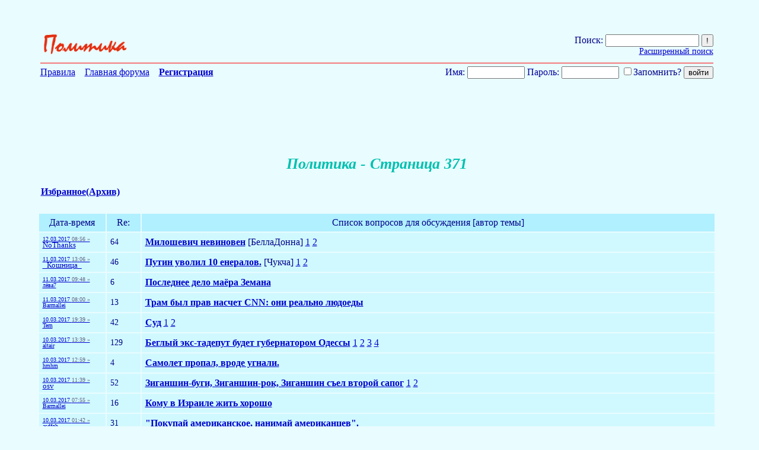

--- FILE ---
content_type: text/html; charset=UTF-8
request_url: http://forums.kuban.ru/f1044/i371.html
body_size: 17529
content:
<!DOCTYPE html PUBLIC "-//W3C//DTD XHTML 1.0 Transitional//EN" "http://www.w3.org/TR/xhtml1/DTD/xhtml1-transitional.dtd"> <html xmlns="http://www.w3.org/
999/xhtml" dir="ltr" lang="ru"> <head>
<base href="http://forums.kuban.ru/" /><!--[if IE]></base><![endif]--> <title>



  
   
    
     
      
       
        
         
          
           Политика - Страница 371 - Форум на Kuban.ru
           </title> <link rel="canonical" href="http://forums.kuban.ru/f1044/i371.html" /> <meta name="yandex-verification" content="0c234fe7bb152058" /> <meta http-equiv="Content-Type" content="text/html; charset=UTF-8" /> <meta name="generator" content="vBulletin 3.8.7" /> <script type="text/javascript" src="http://forums.kuban.ru/clientscript/adriver.core.2.js"></script> <meta name="keywords" content="Политика,Форум на Kuban.ru,Интернет-форум Краснодарского края и Краснодара,Кубань,Краснодарский край,Краснодар,Сочи" /> <meta name="description" content="Политика, Страница 371 - " /> <meta name="viewport", initial-scale=1, minimum-scale=1" /> <meta http-equiv="X-UA-Compatible" content="IE=edge" /> <link rel="shortcut icon" href="/img/favicon.ico" type="image/x-icon" /> <link rel="icon" href="/img/favicon.ico" type="image/x-icon" />  <style type="text/css" id="vbulletin_css">
/**
* vBulletin 3.8.7 CSS
* Style: 'Kuban.ru'; Style ID: 2
*/
body
{
	background: #e9fcff;
	color: #000088;
	font: normal 16px Times New Roman, serif;
	margin: 5px 10px 10px 0px;
	padding: 0px;
}
a:link, body_alink
{
	color: #00C;
}
a:visited, body_avisited
{
	color: #00C;
}
a:hover, a:active, body_ahover
{
	color: #00C;
}
.page
{
	background: #e9fcff;
	color: #000088;
	font: normal 16px Times New Roman, serif;
}
.page a:visited, .page_avisited
{
	text-decoration: #551a8b!important;
}
td, th, p, li
{
	font: 16px Times New Roman, serif;
}
.tborder
{
	font-size: 16px;
}
.tcat
{
	color: #000088;
	font-size: 18px;
	font-weight: bold;
	text-align:center;
}
.tcat a:link, .tcat_alink
{
	color: #00C;
	text-decoration: none;
}
.tcat a:visited, .tcat_avisited
{
	color: #00C;
	text-decoration: none;
}
.tcat a:hover, .tcat a:active, .tcat_ahover
{
	color: #00C;
	text-decoration: underline;
}
.thead
{
	background: #B0F0FF;
	color: #000088;
	font-size: 16px;
	font-weight: bold;
	font-weight:bolder;
}
.thead a:link, .thead_alink
{
	color: #00C;
}
.thead a:visited, .thead_avisited
{
	color: #00C;
}
.thead a:hover, .thead a:active, .thead_ahover
{
	color: #00C;
}
.tfoot
{
	background: #B0F0FF;
	color: #000088;
}
.tfoot a:link, .tfoot_alink
{
	color: #E0E0F6;
}
.tfoot a:visited, .tfoot_avisited
{
	color: #E0E0F6;
}
.tfoot a:hover, .tfoot a:active, .tfoot_ahover
{
	color: #FFFF66;
}
.alt1, .alt1Active
{
	background: #D0F9FF;
	color: #000088;
	font-size: 16px;
}
.alt1 a:link, .alt1_alink, .alt1Active a:link, .alt1Active_alink
{
	text-decoration: font-weight:bolder;;
}
.alt2, .alt2Active
{
	background: #D0F9FF;
	color: #000088;
	font-size: 16px;
}
.alt2 a:link, .alt2_alink, .alt2Active a:link, .alt2Active_alink
{
	text-decoration: font-weight:bolder;;
}
.inlinemod
{
	background: #FFFFCC;
	color: #000000;
}
.wysiwyg
{
	background: #F5F5FF;
	color: #000000;
	font-size: 10pt;
	margin: 5px 10px 10px 10px;
	padding: 0px;
}
.wysiwyg a:link, .wysiwyg_alink
{
	color: #22229C;
}
.wysiwyg a:visited, .wysiwyg_avisited
{
	color: #22229C;
}
.wysiwyg a:hover, .wysiwyg a:active, .wysiwyg_ahover
{
	color: #FF4400;
}
textarea, .bginput
{
	font-size: 10pt;
}
.bginput option, .bginput optgroup
{
	font-size: 10pt;
}
.button
{
	font-size: 11px;
}
select
{
	font-size: 11px;
}
option, optgroup
{
	font-size: 11px;
}
.smallfont
{
	color: #00C;
	font-size: 11px;
	line-height: 110%;
}
.time
{
	color: #666686;
}
.navbar
{
	font-size: 11px;
}
.highlight
{
	background: #FFFF99;
}
.fjsel
{
	background: #3E5C92;
	color: #E0E0F6;
}
.fjdpth0
{
	background: #F7F7F7;
	color: #000000;
}
.panel
{
	color: #000088;
}
.panelsurround
{
	color: #000088;
}
legend
{
	color: #666666;
	font-size: 11px;
}
.vbmenu_control
{
	color: #000088;
	font-size: 16px;
	font-weight: bold;
	padding: 3px 6px 3px 6px;
	white-space: nowrap;
}
.vbmenu_control a:link, .vbmenu_control_alink
{
	color: #00C;
	text-decoration: none;
}
.vbmenu_control a:visited, .vbmenu_control_avisited
{
	color: #00C;
	text-decoration: none;
}
.vbmenu_control a:hover, .vbmenu_control a:active, .vbmenu_control_ahover
{
	color: #00C;
	text-decoration: underline;
}
.vbmenu_popup
{
	color: #22229C;
}
.vbmenu_option
{
	color: #22229C;
	font-size: 14px;
	white-space: nowrap;
	cursor: pointer;
}
.vbmenu_option a:link, .vbmenu_option_alink
{
	color: #22229C;
	text-decoration: none;
}
.vbmenu_option a:visited, .vbmenu_option_avisited
{
	color: #22229C;
	text-decoration: none;
}
.vbmenu_option a:hover, .vbmenu_option a:active, .vbmenu_option_ahover
{
	color: #22229C;
	text-decoration: none;
}
.vbmenu_hilite
{
	background: #8A949E;
	color: #FFFFFF;
	font-size: 11px;
	white-space: nowrap;
	cursor: pointer;
}
.vbmenu_hilite a:link, .vbmenu_hilite_alink
{
	color: #22229C;
	text-decoration: none;
}
.vbmenu_hilite a:visited, .vbmenu_hilite_avisited
{
	color: #22229C;
	text-decoration: unserline;
}
.vbmenu_hilite a:hover, .vbmenu_hilite a:active, .vbmenu_hilite_ahover
{
	color: #22229C;
	text-decoration: none;
}
/* ***** styling for 'big' usernames on postbit etc. ***** */
.bigusername { font-size: 14pt; }

#vrcteam_ad_baner2 { display:none; }
/* ***** small padding on 'thead' elements ***** */
td.thead, th.thead, div.thead { padding: 4px; }

/* ***** basic styles for multi-page nav elements */
.pagenav a { text-decoration: none; }
.pagenav td { padding: 2px 4px 2px 4px; }

/* ***** de-emphasized text */
.shade, a.shade:link, a.shade:visited { color: #777777; text-decoration: none; }
a.shade:active, a.shade:hover { color: #FF4400; text-decoration: underline; }
.tcat .shade, .thead .shade, .tfoot .shade { color: #DDDDDD; }

/* ***** define margin and font-size for elements inside panels ***** */
.fieldset { margin-bottom: 6px; border:1px solid #CEDFEB;padding:5px }
.fieldset, .fieldset td, .fieldset p, .fieldset li { font-size: 11px; }

.bigfont {font-size:22px; text-align:right;width:60%}

.theadpost {background:#f0ffff;}

.blockrow {border:none; width: 600px;margin: 0 auto;border-top: 1px solid #CEDFEB;  }
.blockrow legend {font-size: 14px;  color: #333;}

.content_rules p {padding-left:20px;margin:2px;}
.contents_rules p {padding-left:20px;}

.description {margin:0; padding:5px;}
.description small {color:#999;font-size:11px;}

#threadslist a:visited {color: #551a8b!important;}

#threadslist a.normal222, #threadslist a.normal222:visited {color: #0000cc!important;}

.social_icon_block {
    margin-top: 50px;
    text-align: right;
    margin-right: -3%;
}
a.social_icon {
    padding: 0 5px;
}
div.ya_vertical {
    display: none;
}
a.pluso-more {
    display: none !important;
}

a.pluso-vkontakte {
    background-position: 0 0 !important;
    background-image: url("../images/icons/vk.png") !important;
}
a.pluso-odnoklassniki {
    background-position: 0 0 !important;
    background-image: url("../images/icons/ok.png") !important;

}
a.pluso-facebook {
    background-position: 0 0 !important;
    background-image: url("../images/icons/fb.png") !important;

}
a.pluso-twitter {
    background-position: 0 0 !important;
    background-image: url("../images/icons/twitter.png") !important;

}

div.map > div.i4ewOd-pzNkMb-LgbsSe {
	display:none !important;
	}
div.i4ewOd-pzNkMb-LgbsSe {
	display:none !important;
	}

div.map-container {
  position: relative;
  overflow: hidden;
  min-height: 500px;
  width: 100%;
}
.yt-cover{ position: absolute; top: 0; bottom:0; right:0; left:0; z-index:1000;
}
iframe.map {
  width: 111%;
  height: 450%;
  position: inherit;
  bottom: -25%;
  left: -50%;
}
@media only screen and (min-device-width: 320px) and (max-device-width: 1023px), handheld, handheld and (orientation: landscape),
only screen and (min-device-width: 1025px) and (max-device-width: 1100px), handheld, handheld and (orientation: landscape),
only screen and (device-width: 1440px) and (device-height: 2560px), handheld, handheld and (orientation: landscape),
only screen and (device-width: 1080px) and (device-height: 1920px), handheld, handheld and (orientation: landscape){
    a.pluso-vkontakte, a.pluso-odnoklassniki, a.pluso-facebook, a.pluso-twitter {
        display: inline-block !important;
        width: 80px !important;
        transform: scale(2.4) !important;
    }
    .pluso-wrap {
        width: auto !important;
    }
    /*Главная страница */
    html {
        width: 130%
    }
    body {
        font-size: 30px;
    }
    td {
        font-size: 36px;
    }
    h2.h2navbar {
        font-size: 25px;
    }
    center > h2 {
        width: 130%;
    }
    .h2navbar ~ b {
        font-size: 22px;
    }
    .h2navbar ~ a {
        font-size: 22px;
    }
    .page > table td:last-child {
        font-size: 22px !important;
    }
    .smallfont {
        font-size: 26px !important;

    }
    .footer-table {
        margin-bottom: 5% !important;
    }
    form {
        width: auto;
        font-size: 35px;
        display: block;
        /*margin-left: -30px !important;  */
    }
    #navbar_password {
        font-size: 25px;
        max-width: 40%;
    }
    #navbar_username {
        font-size: 25px;
        max-width: 40%;
        margin-right: 10px;
        margin-bottom: 5px;
    }
    input[type="submit"] {
        font-size: 37px;
        margin-right: 6px;
        margin-top: 5px;
    }
    input[type="reset"] {
        font-size: 37px;
    }
    input[type="checkbox"] {
        transform: scale(2);
        margin-right: 40px;
    }
    #adriver_banner_147975446 {
        display: block;
    }
    #mobile-registration {
        float: right !important;
        font-weight: bold;
        margin: 25px 0;
        padding: 3px;
    }
    #yandexmetrika-icon {
        visibility: hidden;
    }
    #webmoney-icon {
        width: 70%;
    }
    #liveinternet-icon {
        width: 70%;
        height: 30px;
    }
    #mailru-icon, #mailruinside-icon {
        visibility: hidden;
    }
    #toptableleft {
        width: 18% !important;
    }
    #toptableright {
        width: 50% !important;
    }
    #formposition {
        width: 330px;
        float:none !important;
        padding-right: 0 !important;
    }
    #mobile-registration-block {
        padding-right: 0;
        margin-right: -10px;
        min-height: 273px;
        min-width: 80%;
    }
    #hello-user {
        float: right !important;
    }
    /* Регистрация */
    .tcat{
        font-size: 35px;
    }
    .legend-description {
        font-size: 45px !important;
    }
    .legend-description__td {
        font-size: 30px !important;
        padding: 2%;
    }
    .form-athorisation__width {
        width: 90% !important;
        margin: 1%;
    }
    input.bginput {
        font-size: 30px;
        max-width: 95%;
    }
    input {
        min-height: 40px;
    }
    span#refresh_imagereg {
        font-size: 2em !important;
        cursor: pointer;
        display: inline-block;
        white-space: nowrap;
    }
    img#imagereg {
        width: 100%;
        height: 100%;
    }
    td.tbordersearch {
        font-size: 35px !important;
    }
    .form-registration__width {
        padding: 0;
        margin-left: 5%;
        width: 95% !important;
    }
    div.smallfont strong {
        font-size: 30px;
        display: block;
        margin-top: 25px;
        margin-bottom: -15px;
    }
    /* Личные сообщения */
    td.thead, td.alt2 {
        font-size: 30px;
        padding: 15px 0 15px 10px;
        white-space: normal;
        min-width: 330px;
    }
    .tborder {
        margin-top: 20px;
        /* margin-left: 2%; */
    }
    select {
        font-size: 35px;
        max-width: 250px;
        margin-right: 20px;
        min-height: 40px;
    }
    .answer {
        font-size: 28px;
        display: inline-block;
        margin-left: 3%;
    }
    fieldset.fieldset {
        margin-top: 2%;
    }
    fieldset.fieldset > table > tbody tr > td > div {
        font-size: 40px;
    }
    /* страница тем форума */
    .toptableleft-forumdisplay {
        max-width: 200px;
        padding-top: 40px;
    }
    .toptablerigth-forumdisplay > div {
        margin-top: -50px;
    }
    .toptablerigth-forumdisplay {
        vertical-align: top;
        padding-top: 40px;
        padding-left: 200px;
    }
    .mobile-checkbox {
        display: block;
        float: left;
        margin-left: 350px;
        margin-top: 10px;
        margin-right: 10px !important;
    }
    table#threadslist:last-child td{
        font-size: 34px !important;
        padding-right: 2% !important;
    }
    form#inlinemodform table#threadslist  td.alt1 {
        font-size: 30px !important;
    }
    h1.body1 {
        font-size: 50px;
    }
    .mobilebigfont {
        font-size: 30px;
        padding: 20px 0;
    }
    .mobilebigfont > center > a {
        font-size: 30px;
        margin-top: 10px;
    }
    .advetisment {
        font-size: 25px !important;
    }
    .mobilethreadtitlepicter > a > img {
        width: 100%;
        height: 120%;
    }
    td > label, div > label  {
        font-size: 25px;
    }
    div.thead {
        font-size: 35px;
        margin-top: 2%;
    }
    option {
        font-size: 21px;
    }
    /* страница поста */
    #post td {
        max-width: 800px;
        min-width: initial;
        overflow: auto;
        word-break: break-word;
    }
    #pagetitle {
        width: auto;
    }
    #above_postlist > div a img {
        height: 120% !important
    }
    #pagetitle td:first-child {
        max-width: 10% !important;
        width: 200px;
    }
    #pagetitle label {
        display: inherit;
    }
    #pagetitle h1 {
        font-size: 45px;
    }
    table#post {
        margin: 0 2% 0 2%;
        max-width: 95%;
        margin-right: 40px;
    }
    td.alt1 > div.smallfont > a {
        display: inline-block;
        margin: 10px 0;
        text-overflow: ellipsis;
        overflow: hidden;
        white-space: nowrap;
        max-width: 280px;
    }
    .xxxbigusername {
        font-size: 30px;
        margin: 10px 15px 10px 0;
    }
    .xxxbigusername .page > div > div > a > img {
        height: 120%;
    }
    div#posts a.xxxbigusername b {
        display: block;
        width: 280px;
        overflow: hidden;
        text-overflow: ellipsis;
        white-space: nowrap;
    }
    .vbmenu_option {
        font-size: 27px;
    }
    span.date {
        margin: 10px 5px 10px 0;
        line-height: 50px;
    }
    td.alt2 div.smallfont {
        margin-right: 15px
    }
    #threadtools_menu > form > table {
        margin-left: 30%;
    }
    table#post b, table#post span, table#post a{
        display: block;
        word-wrap: break-word;
        max-width: 100%;
        width: 100%;
        font-size: 40px;
    }
    /*div.page div {
    max-width: 95%;
    } */
    span {
        overflow: visible !important;
    }
    tbody#collapseobj_quickreply  td.panelsurround {
        padding-left: 200px;
    }
    td#panelsurround textarea#vB_Editor_QR_textarea {
        width: 120%;
    }
    div.panel  img {
        width: 10%;
        height: 10%;
    }
    div.panel fieldset.fieldset td{
        font-size: 36px !important;
    }
    div#collapseobj_threadreview td.alt2 {
        min-width: 200px;
    }
    div#collapseobj_threadreview td.alt1 {
        padding-right: 70px;
    }
    tbody#collapseobj_forumrules div.smallfont div strong {
        display: inline-block;
    }
    tbody#collapseobj_forumrules td.alt1 {
        width: 700px;
    }
    div.page > div > div > a > img {
        width: 40%;
        height: 40%;
    }
    /* информация о пользователе */
    div#main_userinfo h1 {
        font-size: 50px;
    }
    div#content_container {
        width: 60%;
    }
    div#sidebar_container {
        width: 40%;
    }
    div#content_container div#content {
        margin-right: 0;
    }
    div#stats_mini h4 {
        font-size: 40px;
    }
    div#collapseobj_stats_mini {
        max-width: 100%;
    }
    #collapseobj_stats_mini td, #collapseobj_stats_mini a {
        font-size: 35px !important;
        padding-right: 10px;
    }
    div.page div.block_row {
        max-width: 100%;
    }
    td#profilepic_cell {
        min-width: auto;
    }
    div#collapseobj_aboutme {
        max-width: 100%;
    }
    div#collapseobj_aboutme li.profilefield_category {
        font-size: 35px;
    }
    div#profile_tabs ul {
        overflow: visible;
    }
    div#profile_tabs li {
        width: 25%;
        font-size: 30px;
    }
    li#aboutme_tab, li#stats_tab, li#contactinfo_tab {
        width: auto !important;
    }
    div#profile_tabs {
        max-width: 100%;
    }
    li#stats_tab, li#aboutme_tab{
        top: 0;
    }
    div.contents_rules p, div.contents_rules a, div.contents_rules h3, div.contents_rules h4 {
        font-size: 55px !important;
    }
    div.content_rules p, div.content_rules a, div.content_rules h3, div.content_rules h4 {
        font-size: 55px !important;
    }
    div.page table.tborder td.alt1 > ol > li {
        font-size: 40px;
    }

    #pmform  tr.block_title td:first-child {
        min-width: 100px;
    }
    #pmform  tr.block_title td.thead, #pmform  tr.block_title td.alt2 {
        min-width: 100px;
    }
    #collapseobj_pmf0_old_messages td.alt2{
        min-width: 100px;
    }
    #collapseobj_pmf0_old_messages td.alt1.alt1Active, #collapseobj_pmf0_2_weeks_ago td.alt1.alt1Active, #collapseobj_pmf0_3_weeks_ago td.alt1.alt1Active, #collapseobj_pmf0_last_month td.alt1.alt1Active, #collapseobj_pmf0_older td.alt1.alt1Active{
        line-height: 200%;
    }
    #pmform div.smallfont strong {
        display: inline-block;
        margin-top: 0;
    }
    form#pmform {
        display: block;
        width: 100%;
    }
    form#pmform td.alt2, form#pmform  td.thead {
        min-width: auto;
    }
    form#pmform  .tcat {
        font-size: 35px;
    }
    #searchuser input, input#searchtitle, select#startdate_month, select#enddate_month {
        width: 10%;
    }
    input#search_read {
        width: 18%;
    }
    #collapseobj_contactinfo  legend.legend-description {
        display: block;
        width: 100%;
        font-size: 35px !important;
    }
    ul#messaging_list {
        width: 70%;
    }
    #contactinfo ul#messaging_list li {
        width: 130%;
        white-space: normal;
    }
    #profile_tabs li#contactinfo_tab {
        top: 0;
    }
    #usercss div#sidebar_container {
        margin-top: 15% !important;
        width: 38%;
    }
    textarea#vB_Editor_QR_textarea {
        width: 180% !important;
        height: 200px !important;
        font-size: 40px !important;
    }
    img#hammer_img, img#quote_img, img#edit_img, img#personal_img, img#infraction_img, img#iptool_img  {
        width: 55px !important;
        height: 55px !important;
        margin: 15px 0px;
    }
    img.inlineimg {
        width: 55px !important;
        height: 55px !important;
        margin: 15px 0px;
    }
    a.social_icon {
        display: inline !important;
        padding: 0 10px !important;
    }
    a.social_icon > img {
        width: 7%;
    }
    div.ya_vertical {
        display: block;
    }
    div.ya_horizontal {
        display: none;
    }
    a.small_link_mobile {
        display: inline !important;
    }
    table#post input[type="checkbox"] {
        transform: scale(3);
        margin-right: 20px;
    }
    .moder_delete_message {
        word-break: break-word;
    }
.maps iframe{
    pointer-events: none;
}
    #vrcteam_ad_baner1 { display:none; }
    #vrcteam_ad_baner2 { display:block; }
    table#post noindex > a {
        overflow: hidden !important;
        word-break: break-word;
    }

}
.body1
{
	
	color: #00c0b0;
	font: bold italic 26px Times New Roman, serif ;
	
}
.h1navbar {
font-family:verdana, geneva, lucida, 'lucida grande', arial, helvetica, sans-serif;
margin:0;
font-size: 12px;
font-weight: bold;
display: inline;
}
.h2navbar {
font-family:verdana, geneva, lucida, 'lucida grande', arial, helvetica, sans-serif;
margin:0;
font-size: 12px;
font-weight: bold;
display: inline;
}
</style> <link rel="stylesheet" type="text/css" href="http://forums.kuban.ru/clientscript/vbulletin_important.css?v=387" />  <script type="text/javascript" src="http://forums.kuban.ru/clientscript/yui/yahoo-dom-event/yahoo-dom-event.js?v=387"></script> <script type="text/javascript" src="http://forums.kuban.ru/clientscript/yui/connection/connection-min.js?v=387"></script> <script type="text/javascript"> <!--
var SESSIONURL = "s=b4102decd3078184d694f8bc546ae3ea&";
var SECURITYTOKEN = "guest";
var IMGDIR_MISC = "images/misc";
var vb_disable_ajax = parseInt("0", 10);
// --> </script> <script type="text/javascript" src="http://forums.kuban.ru/clientscript/vbulletin_global.js?v=387"></script> <script type="text/javascript" src="http://forums.kuban.ru/clientscript/vbulletin_menu.js?v=387"></script> <link rel="alternate" type="application/rss+xml" title="Форум на Kuban.ru RSS Feed" href="http://forums.kuban.ru/external.php?type=RSS2" /> <link rel="alternate" type="application/rss+xml" title="Форум на Kuban.ru - Политика - RSS Feed" href="http://forums.kuban.ru/external.php?type=RSS2&amp;forumids=1044" /> <script type="text/javascript" src="http://forums.kuban.ru/clientscript/jquery.js"></script> <script type="text/javascript">
function initSpoilers(context)
{
    var context = context || 'body';
    $('div.spoiler-head', $(context))
        .click(function(){
            $(this).toggleClass('unfolded');
            $(this).next('div.spoiler-body').slideToggle('fast');
        })
    ;
}

$(document).ready(function(){
    initSpoilers('body');
});
</script> <link href="http://forums.kuban.ru/clientscript/vbulletin_css/spoiler.css" rel="stylesheet" type="text/css" /> <table  border="0" width="100% align="center" style="margin:0 auto;"> <tr align="center"> <td>  </td> </tr> </table> <br/><br/> </head> <body> <CENTER> <TABLE cellspacing="4" cellpadding="0" width="90%" border="0"> <TBODY> <TR> <TD colSpan=2> <TABLE  cellspacing="0" cellpadding="0" width="100%" border="0"> <TBODY> <TR> <TD class="mobilethreadtitlepicter" vAlign=bottom align=left> <a href="http://forums.kuban.ru/./"> <img height="51" title="На главную" src="http://forums.kuban.ru/img/1044.gif" border=0> </a> </TD> <TD align=right> <FORM action="/search.php?do=process" method="POST">Поиск:
        <INPUT maxLength=255 style="width: 150px;" name=q> <INPUT type=submit value="!"> <input type="hidden" name="s" value="" /> <input type="hidden" name="quicksearch" value="1" /> <input type="hidden" name="securitytoken" value="guest" /> <input type="hidden" name="do" value="process" /> <input type="hidden" name="forumchoice[]" value="1044" /> <input type="hidden" name="childforums" value="1" /> <input type="hidden" name="exactname" value="1" /> <br /><a style="font-size: .85em;" href="http://forums.kuban.ru/search.php?f=1044" rel="nofollow">Расширенный поиск</a></FORM> </TD> </TR> </TBODY> </TABLE> </TD> </TR> <TR> <TD style="padding:0;" vAlign=top align=middle bgColor=red colSpan=2 height=1>  </TD></TR> <TR> <TD vAlign=top align=left colspan="2"> <table width="100%" cellspacing="0" cellpadding="0" border="0"> <tr> <td class="toptableleft-forumdisplay" align="left"> <A href="http://forums.kuban.ru/./misc.php?do=showrules">Правила</A>&nbsp;&nbsp;&nbsp;

       <A href="http://forums.kuban.ru/./">Главная форума</A>&nbsp;&nbsp;&nbsp;
       
        <A href="http://forums.kuban.ru/./register.phps=b4102decd3078184d694f8bc546ae3ea&amp;"><B>Регистрация</B></A>&nbsp;&nbsp;&nbsp;
       


       


       
      </td> <td class="toptablerigth-forumdisplay" align="right"> <script type="text/javascript" src="http://forums.kuban.ru/clientscript/vbulletin_md5.js?v=411"></script> <form action="http://forums.kuban.ru/login.php?do=login" onsubmit="md5hash(vb_login_password, vb_login_md5password, vb_login_md5password_utf, 0)" method="post"> <font color="#000099">Имя:</font> <input type="text" name="vb_login_username" id="navbar_username" size="10" maxlength="30"/> <font color="#000099">Пароль:</font> <input class="mobile-password" type="password" name="vb_login_password" id="navbar_password" size="10" maxlength="30"/> <label for="cb_cookieuser_navbar"> <input class="mobile-checkbox" type="checkbox" name="cookieuser" value="1" tabindex="103" id="cb_cookieuser_navbar" accesskey="c">Запомнить?</label> <input type="submit" value="войти"> <input type="hidden" name="s" value="" /> <input type="hidden" name="securitytoken" value="1296689230-033a3dda58e14860ca288cf69bcce909da716b96" /> <input type="hidden" name="do" value="login" /> <input type="hidden" name="vb_login_md5password" /> <input type="hidden" name="vb_login_md5password_utf" /> </form> </td> </tr> </table> </TD> </TR>  </TBODY> </TABLE> </CENTER>  <div style="padding-right: 65px" align="right"> <table cellpadding=0 cellspacing=0 border=0 width="600" height="90"> <td> </td> </table> </div> <center></center> <br /> <center></center> <center> <h1 class="body1">Политика - Страница 371</h1></center> <div style="width:90%; margin: 0 auto;"> <table border="0" cellpadding="5" cellspacing="0" class="subforumtable1" style="float:left;"><tr><td style="padding-right:20px;"><a href="http://forums.kuban.ru/./forumdisplay.php?f=1125"><b>Избранное(Архив)</b></a></td></tr></table> </div> <br /> <div style="clear: both;"> <table cellpadding="6" cellspacing="2" border="0" width="90%" align="center" id="threadslist"> <tbody> <tr align="left"> <td width="100"> </td> </tr> </tbody></table>  <form action="http://forums.kuban.ru/inlinemod.php?forumid=1044" method="post" id="inlinemodform"> <input type="hidden" name="url" value="" /> <input type="hidden" name="s" value="b4102decd3078184d694f8bc546ae3ea" /> <input type="hidden" name="securitytoken" value="guest" /> <input type="hidden" name="forumid" value="1044" />  <table cellpadding="0" cellspacing="0" border="0" width="73%" style="margin: 0px 85px 5px 10px;" align="right"> <tr valign="top"> </tr> </table> </div>   <div style="clear: both;"> <table class="tborder" cellpadding="6" cellspacing="2" border="0" width="90%" align="center" id="threadslist"> <tbody> <tr class="thead" align="center"> <td width="100">Дата-время</td> <td>Re: </td> <td>Список вопросов для обсуждения [автор темы]</td> </tr> </tbody>  <tbody id="threadbits_forum_1044"> <tr> <td class="alt1"> <div class="smallfont" style="font-size: .6em;"> <a href="http://forums.kuban.ru/f1044/miloshevich_nevinoven-7963614-2.html#post43894810" title="Перейти к последнему комментарию"> 12.03.2017 <span class="time">08:56 »</span></a><br /> <a style="font-size: 1.35em;" href="http://forums.kuban.ru/users/1763956/"> 

NoThanks</a> </div> </td> <td class="alt1" style="font-size: .9em;">
    

    64

    </td> <td class="alt1" id="td_threadtitle_7963614"> <div>  <a style="font-weight: bold;" href="http://forums.kuban.ru/f1044/miloshevich_nevinoven-7963614.html" id="thread_title_7963614" >Милошевич невиновен</a>

 
                            [БеллаДонна]
                        
			  <a href="http://forums.kuban.ru/f1044/miloshevich_nevinoven-7963614.html">1</a> <a href="http://forums.kuban.ru/f1044/miloshevich_nevinoven-7963614-2.html">2</a> </div> </td> </tr> <tr> <td class="alt1"> <div class="smallfont" style="font-size: .6em;"> <a href="http://forums.kuban.ru/f1044/putin_uvolil_10_eneralov-8232448-2.html#post43891468" title="Перейти к последнему комментарию"> 11.03.2017 <span class="time">13:06 »</span></a><br /> <a style="font-size: 1.35em;" href="http://forums.kuban.ru/users/2107250/"> 

_Кошница_</a> </div> </td> <td class="alt1" style="font-size: .9em;">
    

    46

    </td> <td class="alt1" id="td_threadtitle_8232448"> <div>  <a style="font-weight: bold;" href="http://forums.kuban.ru/f1044/putin_uvolil_10_eneralov-8232448.html" id="thread_title_8232448" >Путин уволил 10 енералов.</a>

 
                            [Чукча]
                        
			  <a href="http://forums.kuban.ru/f1044/putin_uvolil_10_eneralov-8232448.html">1</a> <a href="http://forums.kuban.ru/f1044/putin_uvolil_10_eneralov-8232448-2.html">2</a> </div> </td> </tr> <tr> <td class="alt1"> <div class="smallfont" style="font-size: .6em;"> <a href="http://forums.kuban.ru/f1044/poslednee_delo_ma%D1%91ra_zemana-8234528.html#post43890566" title="Перейти к последнему комментарию"> 11.03.2017 <span class="time">09:48 »</span></a><br /> <a href="http://forums.kuban.ru/f1044/poslednee_delo_ma%D1%91ra_zemana-8234528.html#post43890566">

лёва7</a> </div> </td> <td class="alt1" style="font-size: .9em;">
    

    6

    </td> <td class="alt1" id="td_threadtitle_8234528"> <div>  <a style="font-weight: bold;" href="http://forums.kuban.ru/f1044/poslednee_delo_ma%D1%91ra_zemana-8234528.html" id="thread_title_8234528" >Последнее дело маёра Земана</a> </div> </td> </tr> <tr> <td class="alt1"> <div class="smallfont" style="font-size: .6em;"> <a href="http://forums.kuban.ru/f1044/tram_byl_prav_naschet_snn_oni_real-no_lyudoedy-8233962.html#post43890288" title="Перейти к последнему комментарию"> 11.03.2017 <span class="time">08:00 »</span></a><br /> <a href="http://forums.kuban.ru/f1044/tram_byl_prav_naschet_snn_oni_real-no_lyudoedy-8233962.html#post43890288">

Barmallei</a> </div> </td> <td class="alt1" style="font-size: .9em;">
    

    13

    </td> <td class="alt1" id="td_threadtitle_8233962"> <div>  <a style="font-weight: bold;" href="http://forums.kuban.ru/f1044/tram_byl_prav_naschet_snn_oni_real-no_lyudoedy-8233962.html" id="thread_title_8233962" >Трам был прав насчет СNN: они реально людоеды</a> </div> </td> </tr> <tr> <td class="alt1"> <div class="smallfont" style="font-size: .6em;"> <a href="http://forums.kuban.ru/f1044/sud-8232952-2.html#post43888893" title="Перейти к последнему комментарию"> 10.03.2017 <span class="time">19:39 »</span></a><br /> <a href="http://forums.kuban.ru/f1044/sud-8232952-2.html#post43888893">

Tem</a> </div> </td> <td class="alt1" style="font-size: .9em;">
    

    42

    </td> <td class="alt1" id="td_threadtitle_8232952"> <div>  <a style="font-weight: bold;" href="http://forums.kuban.ru/f1044/sud-8232952.html" id="thread_title_8232952" >Суд</a> <a href="http://forums.kuban.ru/f1044/sud-8232952.html">1</a> <a href="http://forums.kuban.ru/f1044/sud-8232952-2.html">2</a> </div> </td> </tr> <tr> <td class="alt1"> <div class="smallfont" style="font-size: .6em;"> <a href="http://forums.kuban.ru/f1044/beglyj_eks-tadeput_budet_gubernatorom_odessy-8203678-4.html#post43887075" title="Перейти к последнему комментарию"> 10.03.2017 <span class="time">13:39 »</span></a><br /> <a href="http://forums.kuban.ru/f1044/beglyj_eks-tadeput_budet_gubernatorom_odessy-8203678-4.html#post43887075">

altair</a> </div> </td> <td class="alt1" style="font-size: .9em;">
    

    129

    </td> <td class="alt1" id="td_threadtitle_8203678"> <div>  <a style="font-weight: bold;" href="http://forums.kuban.ru/f1044/beglyj_eks-tadeput_budet_gubernatorom_odessy-8203678.html" id="thread_title_8203678" >Беглый экс-тадепут будет губернатором Одессы</a> <a href="http://forums.kuban.ru/f1044/beglyj_eks-tadeput_budet_gubernatorom_odessy-8203678.html">1</a> <a href="http://forums.kuban.ru/f1044/beglyj_eks-tadeput_budet_gubernatorom_odessy-8203678-2.html">2</a> <a href="http://forums.kuban.ru/f1044/beglyj_eks-tadeput_budet_gubernatorom_odessy-8203678-3.html">3</a> <a href="http://forums.kuban.ru/f1044/beglyj_eks-tadeput_budet_gubernatorom_odessy-8203678-4.html">4</a> </div> </td> </tr> <tr> <td class="alt1"> <div class="smallfont" style="font-size: .6em;"> <a href="http://forums.kuban.ru/f1044/samolet_propal_vrode_ugnali-8232918.html#post43886822" title="Перейти к последнему комментарию"> 10.03.2017 <span class="time">12:59 »</span></a><br /> <a href="http://forums.kuban.ru/f1044/samolet_propal_vrode_ugnali-8232918.html#post43886822">

hmhm</a> </div> </td> <td class="alt1" style="font-size: .9em;">
    

    4

    </td> <td class="alt1" id="td_threadtitle_8232918"> <div>  <a style="font-weight: bold;" href="http://forums.kuban.ru/f1044/samolet_propal_vrode_ugnali-8232918.html" id="thread_title_8232918" >Самолет пропал, вроде угнали.</a> </div> </td> </tr> <tr> <td class="alt1"> <div class="smallfont" style="font-size: .6em;"> <a href="http://forums.kuban.ru/f1044/ziganshin-bugi_ziganshin-rok_ziganshin_s-el_vtoroj_sapog-8230230-2.html#post43886298" title="Перейти к последнему комментарию"> 10.03.2017 <span class="time">11:39 »</span></a><br /> <a style="font-size: 1.35em;" href="http://forums.kuban.ru/users/1754761/"> 

osv</a> </div> </td> <td class="alt1" style="font-size: .9em;">
    

    52

    </td> <td class="alt1" id="td_threadtitle_8230230"> <div>  <a style="font-weight: bold;" href="http://forums.kuban.ru/f1044/ziganshin-bugi_ziganshin-rok_ziganshin_s-el_vtoroj_sapog-8230230.html" id="thread_title_8230230" >Зиганшин-буги, Зиганшин-рок, Зиганшин съел второй сапог</a> <a href="http://forums.kuban.ru/f1044/ziganshin-bugi_ziganshin-rok_ziganshin_s-el_vtoroj_sapog-8230230.html">1</a> <a href="http://forums.kuban.ru/f1044/ziganshin-bugi_ziganshin-rok_ziganshin_s-el_vtoroj_sapog-8230230-2.html">2</a> </div> </td> </tr> <tr> <td class="alt1"> <div class="smallfont" style="font-size: .6em;"> <a href="http://forums.kuban.ru/f1044/komu_v_izraile_zhit-_horosho-8230352.html#post43885238" title="Перейти к последнему комментарию"> 10.03.2017 <span class="time">07:55 »</span></a><br /> <a href="http://forums.kuban.ru/f1044/komu_v_izraile_zhit-_horosho-8230352.html#post43885238">

Barmallei</a> </div> </td> <td class="alt1" style="font-size: .9em;">
    

    16

    </td> <td class="alt1" id="td_threadtitle_8230352"> <div>  <a style="font-weight: bold;" href="http://forums.kuban.ru/f1044/komu_v_izraile_zhit-_horosho-8230352.html" id="thread_title_8230352" >Кому в Израиле жить хорошо</a> </div> </td> </tr> <tr> <td class="alt1"> <div class="smallfont" style="font-size: .6em;"> <a href="http://forums.kuban.ru/f1044/pokupaj_amerikanskoe_nanimaj_amerikancev-8220450.html#post43885102" title="Перейти к последнему комментарию"> 10.03.2017 <span class="time">01:42 »</span></a><br /> <a href="http://forums.kuban.ru/f1044/pokupaj_amerikanskoe_nanimaj_amerikancev-8220450.html#post43885102">

asdfgh</a> </div> </td> <td class="alt1" style="font-size: .9em;">
    

    31

    </td> <td class="alt1" id="td_threadtitle_8220450"> <div>  <a style="font-weight: bold;" href="http://forums.kuban.ru/f1044/pokupaj_amerikanskoe_nanimaj_amerikancev-8220450.html" id="thread_title_8220450" >&quot;Покупай американское, нанимай американцев&quot;.</a> </div> </td> </tr> <tr> <td class="alt1"> <div class="smallfont" style="font-size: .6em;"> <a href="http://forums.kuban.ru/f1044/pora_valit--4414977-3.html#post43884033" title="Перейти к последнему комментарию"> 09.03.2017 <span class="time">20:28 »</span></a><br /> <a href="http://forums.kuban.ru/f1044/pora_valit--4414977-3.html#post43884033">

nickd55</a> </div> </td> <td class="alt1" style="font-size: .9em;">
    

    103

    </td> <td class="alt1" id="td_threadtitle_4414977"> <div>  <a style="font-weight: bold;" href="http://forums.kuban.ru/f1044/pora_valit--4414977.html" id="thread_title_4414977" >Пора валить?</a> <a href="http://forums.kuban.ru/f1044/pora_valit--4414977.html">1</a> <a href="http://forums.kuban.ru/f1044/pora_valit--4414977-2.html">2</a> <a href="http://forums.kuban.ru/f1044/pora_valit--4414977-3.html">3</a> </div> </td> </tr> <tr> <td class="alt1"> <div class="smallfont" style="font-size: .6em;"> <a href="http://forums.kuban.ru/f1044/politicheskaya_ottepel--8229662.html#post43881699" title="Перейти к последнему комментарию"> 09.03.2017 <span class="time">13:45 »</span></a><br /> <a href="http://forums.kuban.ru/f1044/politicheskaya_ottepel--8229662.html#post43881699">

MatveyDynenkov</a> </div> </td> <td class="alt1" style="font-size: .9em;">
    

    22

    </td> <td class="alt1" id="td_threadtitle_8229662"> <div>  <a style="font-weight: bold;" href="http://forums.kuban.ru/f1044/politicheskaya_ottepel--8229662.html" id="thread_title_8229662" >Политическая оттепель</a> </div> </td> </tr> <tr> <td class="alt1"> <div class="smallfont" style="font-size: .6em;"> <a href="http://forums.kuban.ru/f1044/smenite_menya_na_sleduyushih_zhe_vyborah-8230674.html#post43881698" title="Перейти к последнему комментарию"> 09.03.2017 <span class="time">13:45 »</span></a><br /> <a href="http://forums.kuban.ru/f1044/smenite_menya_na_sleduyushih_zhe_vyborah-8230674.html#post43881698">

Barmallei</a> </div> </td> <td class="alt1" style="font-size: .9em;">
    

    15

    </td> <td class="alt1" id="td_threadtitle_8230674"> <div>  <a style="font-weight: bold;" href="http://forums.kuban.ru/f1044/smenite_menya_na_sleduyushih_zhe_vyborah-8230674.html" id="thread_title_8230674" >смените меня на следующих же выборах</a> </div> </td> </tr> <tr> <td class="alt1"> <div class="smallfont" style="font-size: .6em;"> <a href="http://forums.kuban.ru/f1044/goryachie_novosti_ot_saurus_i_belladonny-8231700.html#post43881207" title="Перейти к последнему комментарию"> 09.03.2017 <span class="time">12:29 »</span></a><br /> <a href="http://forums.kuban.ru/f1044/goryachie_novosti_ot_saurus_i_belladonny-8231700.html#post43881207">

loginept</a> </div> </td> <td class="alt1" style="font-size: .9em;">
    

    4

    </td> <td class="alt1" id="td_threadtitle_8231700"> <div>  <a style="font-weight: bold;" href="http://forums.kuban.ru/f1044/goryachie_novosti_ot_saurus_i_belladonny-8231700.html" id="thread_title_8231700" >Горячие новости от saurus и БеллаДонны.</a> </div> </td> </tr> <tr> <td class="alt1"> <div class="smallfont" style="font-size: .6em;"> <a href="http://forums.kuban.ru/f1044/pozdravleniya_forumnym_damam-8230474-2.html#post43880195" title="Перейти к последнему комментарию"> 09.03.2017 <span class="time">09:56 »</span></a><br /> <a href="http://forums.kuban.ru/f1044/pozdravleniya_forumnym_damam-8230474-2.html#post43880195">

Troyan_777</a> </div> </td> <td class="alt1" style="font-size: .9em;">
    

    52

    </td> <td class="alt1" id="td_threadtitle_8230474"> <div>  <a style="font-weight: bold;" href="http://forums.kuban.ru/f1044/pozdravleniya_forumnym_damam-8230474.html" id="thread_title_8230474" >Поздравления форумным дамам</a> <a href="http://forums.kuban.ru/f1044/pozdravleniya_forumnym_damam-8230474.html">1</a> <a href="http://forums.kuban.ru/f1044/pozdravleniya_forumnym_damam-8230474-2.html">2</a> </div> </td> </tr> <tr> <td class="alt1"> <div class="smallfont" style="font-size: .6em;"> <a href="http://forums.kuban.ru/f1044/goskontrakty_minoborony_osvobodili_ot_kaznachejskogo_kontrolya-8230205.html#post43876502" title="Перейти к последнему комментарию"> 08.03.2017 <span class="time">09:42 »</span></a><br /> <a href="http://forums.kuban.ru/f1044/goskontrakty_minoborony_osvobodili_ot_kaznachejskogo_kontrolya-8230205.html#post43876502">

kronoc1</a> </div> </td> <td class="alt1" style="font-size: .9em;">
    

    12

    </td> <td class="alt1" id="td_threadtitle_8230205"> <div>  <a style="font-weight: bold;" href="http://forums.kuban.ru/f1044/goskontrakty_minoborony_osvobodili_ot_kaznachejskogo_kontrolya-8230205.html" id="thread_title_8230205" >Госконтракты Минобороны освободили от казначейского контроля</a>

 
                            [KRIHA]
                        
			
		</div> </td> </tr> <tr> <td class="alt1"> <div class="smallfont" style="font-size: .6em;"> <a href="http://forums.kuban.ru/f1044/krushenie_samoleta_lehi_kachinskogo_-lya_prezidenta_pol-shi-6696698.html#post43875189" title="Перейти к последнему комментарию"> 07.03.2017 <span class="time">21:23 »</span></a><br /> <a style="font-size: 1.35em;" href="http://forums.kuban.ru/users/1754714/"> 

Технолог</a> </div> </td> <td class="alt1" style="font-size: .9em;">
    

    25

    </td> <td class="alt1" id="td_threadtitle_6696698"> <div>  <a style="font-weight: bold;" href="http://forums.kuban.ru/f1044/krushenie_samoleta_lehi_kachinskogo_-lya_prezidenta_pol-shi-6696698.html" id="thread_title_6696698" >Крушение самолета Лехи Качинского (А-ля &quot;президента&quot; Польши)</a> </div> </td> </tr> <tr> <td class="alt1"> <div class="smallfont" style="font-size: .6em;"> <a href="http://forums.kuban.ru/f1044/nu_za_tolerantnost-_dokazat-_delom-8229970.html#post43875057" title="Перейти к последнему комментарию"> 07.03.2017 <span class="time">20:58 »</span></a><br /> <a style="font-size: 1.35em;" href="http://forums.kuban.ru/users/2387306/"> 

kaldyr</a> </div> </td> <td class="alt1" style="font-size: .9em;">
    

    13

    </td> <td class="alt1" id="td_threadtitle_8229970"> <div>  <a style="font-weight: bold;" href="http://forums.kuban.ru/f1044/nu_za_tolerantnost-_dokazat-_delom-8229970.html" id="thread_title_8229970" >Ну, за толерантность! Доказать делом</a> </div> </td> </tr> <tr> <td class="alt1"> <div class="smallfont" style="font-size: .6em;"> <a href="http://forums.kuban.ru/f1044/situaciya_vyhod_iz_pod_kontrolya-8227881-3.html#post43874428" title="Перейти к последнему комментарию"> 07.03.2017 <span class="time">18:49 »</span></a><br /> <a style="font-size: 1.35em;" href="http://forums.kuban.ru/users/2387306/"> 

kaldyr</a> </div> </td> <td class="alt1" style="font-size: .9em;">
    

    111

    </td> <td class="alt1" id="td_threadtitle_8227881"> <div>  <a style="font-weight: bold;" href="http://forums.kuban.ru/f1044/situaciya_vyhod_iz_pod_kontrolya-8227881.html" id="thread_title_8227881" >Ситуация выход из под контроля!?</a> <a href="http://forums.kuban.ru/f1044/situaciya_vyhod_iz_pod_kontrolya-8227881.html">1</a> <a href="http://forums.kuban.ru/f1044/situaciya_vyhod_iz_pod_kontrolya-8227881-2.html">2</a> <a href="http://forums.kuban.ru/f1044/situaciya_vyhod_iz_pod_kontrolya-8227881-3.html">3</a> </div> </td> </tr> <tr> <td class="alt1"> <div class="smallfont" style="font-size: .6em;"> <a href="http://forums.kuban.ru/f1044/otrabotka_udarov_po_bazam_ssha-8228837.html#post43873866" title="Перейти к последнему комментарию"> 07.03.2017 <span class="time">16:38 »</span></a><br /> <a href="http://forums.kuban.ru/f1044/otrabotka_udarov_po_bazam_ssha-8228837.html#post43873866">

pushca</a> </div> </td> <td class="alt1" style="font-size: .9em;">
    

    8

    </td> <td class="alt1" id="td_threadtitle_8228837"> <div>  <a style="font-weight: bold;" href="http://forums.kuban.ru/f1044/otrabotka_udarov_po_bazam_ssha-8228837.html" id="thread_title_8228837" >Отработка ударов по базам США</a> </div> </td> </tr> </tbody>  </table> </div>  <table cellpadding="0" cellspacing="0" border="0" width="90%" style="margin: 3px auto" align="center"> <tr valign="top"> <td class="bigfont mobilebigfont" align="center"> <center> <a title="на 1 страницу" href="http://forums.kuban.ru/f1044/"><<</a> &nbsp;  <a title="на 370 страницу" href="http://forums.kuban.ru/f1044/i370.html"><</a> <a class="page" href="http://forums.kuban.ru/f1044/i366.html"><b>[366]</b></a> <a class="page" href="http://forums.kuban.ru/f1044/i367.html"><b>[367]</b></a> <a class="page" href="http://forums.kuban.ru/f1044/i368.html"><b>[368]</b></a> <a class="page" href="http://forums.kuban.ru/f1044/i369.html"><b>[369]</b></a> <a class="page" href="http://forums.kuban.ru/f1044/i370.html"><b>[370]</b></a>  [371] <a class="page" href="http://forums.kuban.ru/f1044/i372.html"><b>[372]</b></a> <a class="page" href="http://forums.kuban.ru/f1044/i373.html"><b>[373]</b></a> <a class="page" href="http://forums.kuban.ru/f1044/i374.html"><b>[374]</b></a> <a class="page" href="http://forums.kuban.ru/f1044/i375.html"><b>[375]</b></a> <a class="page" href="http://forums.kuban.ru/f1044/i376.html"><b>[376]</b></a> <a title="на 372 страницу" href="http://forums.kuban.ru/f1044/i372.html">></a>  &nbsp; <a title="на 993 страницу" href="http://forums.kuban.ru/f1044/i993.html">>></a> </center> <link rel="canonical" href="http://forums.kuban.ru/f1044/i371.html" /> <meta name="yandex-verification" content="0c234fe7bb152058" /> <meta http-equiv="Content-Type" content="text/html; charset=UTF-8" /> <meta name="generator" content="vBulletin 3.8.7" /> <script type="text/javascript" src="http://forums.kuban.ru/clientscript/adriver.core.2.js"></script> <meta name="keywords" content="Политика,Форум на Kuban.ru,Интернет-форум Краснодарского края и Краснодара,Кубань,Краснодарский край,Краснодар,Сочи" /> <meta name="description" content="Политика, Страница 371 - " /> <meta name="viewport", initial-scale=1, minimum-scale=1" /> <meta http-equiv="X-UA-Compatible" content="IE=edge" /> <link rel="shortcut icon" href="/img/favicon.ico" type="image/x-icon" /> <link rel="icon" href="/img/favicon.ico" type="image/x-icon" />  <style type="text/css" id="vbulletin_css">
/**
* vBulletin 3.8.7 CSS
* Style: 'Kuban.ru'; Style ID: 2
*/
body
{
	background: #e9fcff;
	color: #000088;
	font: normal 16px Times New Roman, serif;
	margin: 5px 10px 10px 0px;
	padding: 0px;
}
a:link, body_alink
{
	color: #00C;
}
a:visited, body_avisited
{
	color: #00C;
}
a:hover, a:active, body_ahover
{
	color: #00C;
}
.page
{
	background: #e9fcff;
	color: #000088;
	font: normal 16px Times New Roman, serif;
}
.page a:visited, .page_avisited
{
	text-decoration: #551a8b!important;
}
td, th, p, li
{
	font: 16px Times New Roman, serif;
}
.tborder
{
	font-size: 16px;
}
.tcat
{
	color: #000088;
	font-size: 18px;
	font-weight: bold;
	text-align:center;
}
.tcat a:link, .tcat_alink
{
	color: #00C;
	text-decoration: none;
}
.tcat a:visited, .tcat_avisited
{
	color: #00C;
	text-decoration: none;
}
.tcat a:hover, .tcat a:active, .tcat_ahover
{
	color: #00C;
	text-decoration: underline;
}
.thead
{
	background: #B0F0FF;
	color: #000088;
	font-size: 16px;
	font-weight: bold;
	font-weight:bolder;
}
.thead a:link, .thead_alink
{
	color: #00C;
}
.thead a:visited, .thead_avisited
{
	color: #00C;
}
.thead a:hover, .thead a:active, .thead_ahover
{
	color: #00C;
}
.tfoot
{
	background: #B0F0FF;
	color: #000088;
}
.tfoot a:link, .tfoot_alink
{
	color: #E0E0F6;
}
.tfoot a:visited, .tfoot_avisited
{
	color: #E0E0F6;
}
.tfoot a:hover, .tfoot a:active, .tfoot_ahover
{
	color: #FFFF66;
}
.alt1, .alt1Active
{
	background: #D0F9FF;
	color: #000088;
	font-size: 16px;
}
.alt1 a:link, .alt1_alink, .alt1Active a:link, .alt1Active_alink
{
	text-decoration: font-weight:bolder;;
}
.alt2, .alt2Active
{
	background: #D0F9FF;
	color: #000088;
	font-size: 16px;
}
.alt2 a:link, .alt2_alink, .alt2Active a:link, .alt2Active_alink
{
	text-decoration: font-weight:bolder;;
}
.inlinemod
{
	background: #FFFFCC;
	color: #000000;
}
.wysiwyg
{
	background: #F5F5FF;
	color: #000000;
	font-size: 10pt;
	margin: 5px 10px 10px 10px;
	padding: 0px;
}
.wysiwyg a:link, .wysiwyg_alink
{
	color: #22229C;
}
.wysiwyg a:visited, .wysiwyg_avisited
{
	color: #22229C;
}
.wysiwyg a:hover, .wysiwyg a:active, .wysiwyg_ahover
{
	color: #FF4400;
}
textarea, .bginput
{
	font-size: 10pt;
}
.bginput option, .bginput optgroup
{
	font-size: 10pt;
}
.button
{
	font-size: 11px;
}
select
{
	font-size: 11px;
}
option, optgroup
{
	font-size: 11px;
}
.smallfont
{
	color: #00C;
	font-size: 11px;
	line-height: 110%;
}
.time
{
	color: #666686;
}
.navbar
{
	font-size: 11px;
}
.highlight
{
	background: #FFFF99;
}
.fjsel
{
	background: #3E5C92;
	color: #E0E0F6;
}
.fjdpth0
{
	background: #F7F7F7;
	color: #000000;
}
.panel
{
	color: #000088;
}
.panelsurround
{
	color: #000088;
}
legend
{
	color: #666666;
	font-size: 11px;
}
.vbmenu_control
{
	color: #000088;
	font-size: 16px;
	font-weight: bold;
	padding: 3px 6px 3px 6px;
	white-space: nowrap;
}
.vbmenu_control a:link, .vbmenu_control_alink
{
	color: #00C;
	text-decoration: none;
}
.vbmenu_control a:visited, .vbmenu_control_avisited
{
	color: #00C;
	text-decoration: none;
}
.vbmenu_control a:hover, .vbmenu_control a:active, .vbmenu_control_ahover
{
	color: #00C;
	text-decoration: underline;
}
.vbmenu_popup
{
	color: #22229C;
}
.vbmenu_option
{
	color: #22229C;
	font-size: 14px;
	white-space: nowrap;
	cursor: pointer;
}
.vbmenu_option a:link, .vbmenu_option_alink
{
	color: #22229C;
	text-decoration: none;
}
.vbmenu_option a:visited, .vbmenu_option_avisited
{
	color: #22229C;
	text-decoration: none;
}
.vbmenu_option a:hover, .vbmenu_option a:active, .vbmenu_option_ahover
{
	color: #22229C;
	text-decoration: none;
}
.vbmenu_hilite
{
	background: #8A949E;
	color: #FFFFFF;
	font-size: 11px;
	white-space: nowrap;
	cursor: pointer;
}
.vbmenu_hilite a:link, .vbmenu_hilite_alink
{
	color: #22229C;
	text-decoration: none;
}
.vbmenu_hilite a:visited, .vbmenu_hilite_avisited
{
	color: #22229C;
	text-decoration: unserline;
}
.vbmenu_hilite a:hover, .vbmenu_hilite a:active, .vbmenu_hilite_ahover
{
	color: #22229C;
	text-decoration: none;
}
/* ***** styling for 'big' usernames on postbit etc. ***** */
.bigusername { font-size: 14pt; }

#vrcteam_ad_baner2 { display:none; }
/* ***** small padding on 'thead' elements ***** */
td.thead, th.thead, div.thead { padding: 4px; }

/* ***** basic styles for multi-page nav elements */
.pagenav a { text-decoration: none; }
.pagenav td { padding: 2px 4px 2px 4px; }

/* ***** de-emphasized text */
.shade, a.shade:link, a.shade:visited { color: #777777; text-decoration: none; }
a.shade:active, a.shade:hover { color: #FF4400; text-decoration: underline; }
.tcat .shade, .thead .shade, .tfoot .shade { color: #DDDDDD; }

/* ***** define margin and font-size for elements inside panels ***** */
.fieldset { margin-bottom: 6px; border:1px solid #CEDFEB;padding:5px }
.fieldset, .fieldset td, .fieldset p, .fieldset li { font-size: 11px; }

.bigfont {font-size:22px; text-align:right;width:60%}

.theadpost {background:#f0ffff;}

.blockrow {border:none; width: 600px;margin: 0 auto;border-top: 1px solid #CEDFEB;  }
.blockrow legend {font-size: 14px;  color: #333;}

.content_rules p {padding-left:20px;margin:2px;}
.contents_rules p {padding-left:20px;}

.description {margin:0; padding:5px;}
.description small {color:#999;font-size:11px;}

#threadslist a:visited {color: #551a8b!important;}

#threadslist a.normal222, #threadslist a.normal222:visited {color: #0000cc!important;}

.social_icon_block {
    margin-top: 50px;
    text-align: right;
    margin-right: -3%;
}
a.social_icon {
    padding: 0 5px;
}
div.ya_vertical {
    display: none;
}
a.pluso-more {
    display: none !important;
}

a.pluso-vkontakte {
    background-position: 0 0 !important;
    background-image: url("../images/icons/vk.png") !important;
}
a.pluso-odnoklassniki {
    background-position: 0 0 !important;
    background-image: url("../images/icons/ok.png") !important;

}
a.pluso-facebook {
    background-position: 0 0 !important;
    background-image: url("../images/icons/fb.png") !important;

}
a.pluso-twitter {
    background-position: 0 0 !important;
    background-image: url("../images/icons/twitter.png") !important;

}

div.map > div.i4ewOd-pzNkMb-LgbsSe {
	display:none !important;
	}
div.i4ewOd-pzNkMb-LgbsSe {
	display:none !important;
	}

div.map-container {
  position: relative;
  overflow: hidden;
  min-height: 500px;
  width: 100%;
}
.yt-cover{ position: absolute; top: 0; bottom:0; right:0; left:0; z-index:1000;
}
iframe.map {
  width: 111%;
  height: 450%;
  position: inherit;
  bottom: -25%;
  left: -50%;
}
@media only screen and (min-device-width: 320px) and (max-device-width: 1023px), handheld, handheld and (orientation: landscape),
only screen and (min-device-width: 1025px) and (max-device-width: 1100px), handheld, handheld and (orientation: landscape),
only screen and (device-width: 1440px) and (device-height: 2560px), handheld, handheld and (orientation: landscape),
only screen and (device-width: 1080px) and (device-height: 1920px), handheld, handheld and (orientation: landscape){
    a.pluso-vkontakte, a.pluso-odnoklassniki, a.pluso-facebook, a.pluso-twitter {
        display: inline-block !important;
        width: 80px !important;
        transform: scale(2.4) !important;
    }
    .pluso-wrap {
        width: auto !important;
    }
    /*Главная страница */
    html {
        width: 130%
    }
    body {
        font-size: 30px;
    }
    td {
        font-size: 36px;
    }
    h2.h2navbar {
        font-size: 25px;
    }
    center > h2 {
        width: 130%;
    }
    .h2navbar ~ b {
        font-size: 22px;
    }
    .h2navbar ~ a {
        font-size: 22px;
    }
    .page > table td:last-child {
        font-size: 22px !important;
    }
    .smallfont {
        font-size: 26px !important;

    }
    .footer-table {
        margin-bottom: 5% !important;
    }
    form {
        width: auto;
        font-size: 35px;
        display: block;
        /*margin-left: -30px !important;  */
    }
    #navbar_password {
        font-size: 25px;
        max-width: 40%;
    }
    #navbar_username {
        font-size: 25px;
        max-width: 40%;
        margin-right: 10px;
        margin-bottom: 5px;
    }
    input[type="submit"] {
        font-size: 37px;
        margin-right: 6px;
        margin-top: 5px;
    }
    input[type="reset"] {
        font-size: 37px;
    }
    input[type="checkbox"] {
        transform: scale(2);
        margin-right: 40px;
    }
    #adriver_banner_147975446 {
        display: block;
    }
    #mobile-registration {
        float: right !important;
        font-weight: bold;
        margin: 25px 0;
        padding: 3px;
    }
    #yandexmetrika-icon {
        visibility: hidden;
    }
    #webmoney-icon {
        width: 70%;
    }
    #liveinternet-icon {
        width: 70%;
        height: 30px;
    }
    #mailru-icon, #mailruinside-icon {
        visibility: hidden;
    }
    #toptableleft {
        width: 18% !important;
    }
    #toptableright {
        width: 50% !important;
    }
    #formposition {
        width: 330px;
        float:none !important;
        padding-right: 0 !important;
    }
    #mobile-registration-block {
        padding-right: 0;
        margin-right: -10px;
        min-height: 273px;
        min-width: 80%;
    }
    #hello-user {
        float: right !important;
    }
    /* Регистрация */
    .tcat{
        font-size: 35px;
    }
    .legend-description {
        font-size: 45px !important;
    }
    .legend-description__td {
        font-size: 30px !important;
        padding: 2%;
    }
    .form-athorisation__width {
        width: 90% !important;
        margin: 1%;
    }
    input.bginput {
        font-size: 30px;
        max-width: 95%;
    }
    input {
        min-height: 40px;
    }
    span#refresh_imagereg {
        font-size: 2em !important;
        cursor: pointer;
        display: inline-block;
        white-space: nowrap;
    }
    img#imagereg {
        width: 100%;
        height: 100%;
    }
    td.tbordersearch {
        font-size: 35px !important;
    }
    .form-registration__width {
        padding: 0;
        margin-left: 5%;
        width: 95% !important;
    }
    div.smallfont strong {
        font-size: 30px;
        display: block;
        margin-top: 25px;
        margin-bottom: -15px;
    }
    /* Личные сообщения */
    td.thead, td.alt2 {
        font-size: 30px;
        padding: 15px 0 15px 10px;
        white-space: normal;
        min-width: 330px;
    }
    .tborder {
        margin-top: 20px;
        /* margin-left: 2%; */
    }
    select {
        font-size: 35px;
        max-width: 250px;
        margin-right: 20px;
        min-height: 40px;
    }
    .answer {
        font-size: 28px;
        display: inline-block;
        margin-left: 3%;
    }
    fieldset.fieldset {
        margin-top: 2%;
    }
    fieldset.fieldset > table > tbody tr > td > div {
        font-size: 40px;
    }
    /* страница тем форума */
    .toptableleft-forumdisplay {
        max-width: 200px;
        padding-top: 40px;
    }
    .toptablerigth-forumdisplay > div {
        margin-top: -50px;
    }
    .toptablerigth-forumdisplay {
        vertical-align: top;
        padding-top: 40px;
        padding-left: 200px;
    }
    .mobile-checkbox {
        display: block;
        float: left;
        margin-left: 350px;
        margin-top: 10px;
        margin-right: 10px !important;
    }
    table#threadslist:last-child td{
        font-size: 34px !important;
        padding-right: 2% !important;
    }
    form#inlinemodform table#threadslist  td.alt1 {
        font-size: 30px !important;
    }
    h1.body1 {
        font-size: 50px;
    }
    .mobilebigfont {
        font-size: 30px;
        padding: 20px 0;
    }
    .mobilebigfont > center > a {
        font-size: 30px;
        margin-top: 10px;
    }
    .advetisment {
        font-size: 25px !important;
    }
    .mobilethreadtitlepicter > a > img {
        width: 100%;
        height: 120%;
    }
    td > label, div > label  {
        font-size: 25px;
    }
    div.thead {
        font-size: 35px;
        margin-top: 2%;
    }
    option {
        font-size: 21px;
    }
    /* страница поста */
    #post td {
        max-width: 800px;
        min-width: initial;
        overflow: auto;
        word-break: break-word;
    }
    #pagetitle {
        width: auto;
    }
    #above_postlist > div a img {
        height: 120% !important
    }
    #pagetitle td:first-child {
        max-width: 10% !important;
        width: 200px;
    }
    #pagetitle label {
        display: inherit;
    }
    #pagetitle h1 {
        font-size: 45px;
    }
    table#post {
        margin: 0 2% 0 2%;
        max-width: 95%;
        margin-right: 40px;
    }
    td.alt1 > div.smallfont > a {
        display: inline-block;
        margin: 10px 0;
        text-overflow: ellipsis;
        overflow: hidden;
        white-space: nowrap;
        max-width: 280px;
    }
    .xxxbigusername {
        font-size: 30px;
        margin: 10px 15px 10px 0;
    }
    .xxxbigusername .page > div > div > a > img {
        height: 120%;
    }
    div#posts a.xxxbigusername b {
        display: block;
        width: 280px;
        overflow: hidden;
        text-overflow: ellipsis;
        white-space: nowrap;
    }
    .vbmenu_option {
        font-size: 27px;
    }
    span.date {
        margin: 10px 5px 10px 0;
        line-height: 50px;
    }
    td.alt2 div.smallfont {
        margin-right: 15px
    }
    #threadtools_menu > form > table {
        margin-left: 30%;
    }
    table#post b, table#post span, table#post a{
        display: block;
        word-wrap: break-word;
        max-width: 100%;
        width: 100%;
        font-size: 40px;
    }
    /*div.page div {
    max-width: 95%;
    } */
    span {
        overflow: visible !important;
    }
    tbody#collapseobj_quickreply  td.panelsurround {
        padding-left: 200px;
    }
    td#panelsurround textarea#vB_Editor_QR_textarea {
        width: 120%;
    }
    div.panel  img {
        width: 10%;
        height: 10%;
    }
    div.panel fieldset.fieldset td{
        font-size: 36px !important;
    }
    div#collapseobj_threadreview td.alt2 {
        min-width: 200px;
    }
    div#collapseobj_threadreview td.alt1 {
        padding-right: 70px;
    }
    tbody#collapseobj_forumrules div.smallfont div strong {
        display: inline-block;
    }
    tbody#collapseobj_forumrules td.alt1 {
        width: 700px;
    }
    div.page > div > div > a > img {
        width: 40%;
        height: 40%;
    }
    /* информация о пользователе */
    div#main_userinfo h1 {
        font-size: 50px;
    }
    div#content_container {
        width: 60%;
    }
    div#sidebar_container {
        width: 40%;
    }
    div#content_container div#content {
        margin-right: 0;
    }
    div#stats_mini h4 {
        font-size: 40px;
    }
    div#collapseobj_stats_mini {
        max-width: 100%;
    }
    #collapseobj_stats_mini td, #collapseobj_stats_mini a {
        font-size: 35px !important;
        padding-right: 10px;
    }
    div.page div.block_row {
        max-width: 100%;
    }
    td#profilepic_cell {
        min-width: auto;
    }
    div#collapseobj_aboutme {
        max-width: 100%;
    }
    div#collapseobj_aboutme li.profilefield_category {
        font-size: 35px;
    }
    div#profile_tabs ul {
        overflow: visible;
    }
    div#profile_tabs li {
        width: 25%;
        font-size: 30px;
    }
    li#aboutme_tab, li#stats_tab, li#contactinfo_tab {
        width: auto !important;
    }
    div#profile_tabs {
        max-width: 100%;
    }
    li#stats_tab, li#aboutme_tab{
        top: 0;
    }
    div.contents_rules p, div.contents_rules a, div.contents_rules h3, div.contents_rules h4 {
        font-size: 55px !important;
    }
    div.content_rules p, div.content_rules a, div.content_rules h3, div.content_rules h4 {
        font-size: 55px !important;
    }
    div.page table.tborder td.alt1 > ol > li {
        font-size: 40px;
    }

    #pmform  tr.block_title td:first-child {
        min-width: 100px;
    }
    #pmform  tr.block_title td.thead, #pmform  tr.block_title td.alt2 {
        min-width: 100px;
    }
    #collapseobj_pmf0_old_messages td.alt2{
        min-width: 100px;
    }
    #collapseobj_pmf0_old_messages td.alt1.alt1Active, #collapseobj_pmf0_2_weeks_ago td.alt1.alt1Active, #collapseobj_pmf0_3_weeks_ago td.alt1.alt1Active, #collapseobj_pmf0_last_month td.alt1.alt1Active, #collapseobj_pmf0_older td.alt1.alt1Active{
        line-height: 200%;
    }
    #pmform div.smallfont strong {
        display: inline-block;
        margin-top: 0;
    }
    form#pmform {
        display: block;
        width: 100%;
    }
    form#pmform td.alt2, form#pmform  td.thead {
        min-width: auto;
    }
    form#pmform  .tcat {
        font-size: 35px;
    }
    #searchuser input, input#searchtitle, select#startdate_month, select#enddate_month {
        width: 10%;
    }
    input#search_read {
        width: 18%;
    }
    #collapseobj_contactinfo  legend.legend-description {
        display: block;
        width: 100%;
        font-size: 35px !important;
    }
    ul#messaging_list {
        width: 70%;
    }
    #contactinfo ul#messaging_list li {
        width: 130%;
        white-space: normal;
    }
    #profile_tabs li#contactinfo_tab {
        top: 0;
    }
    #usercss div#sidebar_container {
        margin-top: 15% !important;
        width: 38%;
    }
    textarea#vB_Editor_QR_textarea {
        width: 180% !important;
        height: 200px !important;
        font-size: 40px !important;
    }
    img#hammer_img, img#quote_img, img#edit_img, img#personal_img, img#infraction_img, img#iptool_img  {
        width: 55px !important;
        height: 55px !important;
        margin: 15px 0px;
    }
    img.inlineimg {
        width: 55px !important;
        height: 55px !important;
        margin: 15px 0px;
    }
    a.social_icon {
        display: inline !important;
        padding: 0 10px !important;
    }
    a.social_icon > img {
        width: 7%;
    }
    div.ya_vertical {
        display: block;
    }
    div.ya_horizontal {
        display: none;
    }
    a.small_link_mobile {
        display: inline !important;
    }
    table#post input[type="checkbox"] {
        transform: scale(3);
        margin-right: 20px;
    }
    .moder_delete_message {
        word-break: break-word;
    }
.maps iframe{
    pointer-events: none;
}
    #vrcteam_ad_baner1 { display:none; }
    #vrcteam_ad_baner2 { display:block; }
    table#post noindex > a {
        overflow: hidden !important;
        word-break: break-word;
    }

}
.body1
{
	
	color: #00c0b0;
	font: bold italic 26px Times New Roman, serif ;
	
}
.h1navbar {
font-family:verdana, geneva, lucida, 'lucida grande', arial, helvetica, sans-serif;
margin:0;
font-size: 12px;
font-weight: bold;
display: inline;
}
.h2navbar {
font-family:verdana, geneva, lucida, 'lucida grande', arial, helvetica, sans-serif;
margin:0;
font-size: 12px;
font-weight: bold;
display: inline;
}
</style> <link rel="stylesheet" type="text/css" href="http://forums.kuban.ru/clientscript/vbulletin_important.css?v=387" />  <script type="text/javascript" src="http://forums.kuban.ru/clientscript/yui/yahoo-dom-event/yahoo-dom-event.js?v=387"></script> <script type="text/javascript" src="http://forums.kuban.ru/clientscript/yui/connection/connection-min.js?v=387"></script> <script type="text/javascript"> <!--
var SESSIONURL = "s=b4102decd3078184d694f8bc546ae3ea&";
var SECURITYTOKEN = "guest";
var IMGDIR_MISC = "images/misc";
var vb_disable_ajax = parseInt("0", 10);
// --> </script> <script type="text/javascript" src="http://forums.kuban.ru/clientscript/vbulletin_global.js?v=387"></script> <script type="text/javascript" src="http://forums.kuban.ru/clientscript/vbulletin_menu.js?v=387"></script> <link rel="alternate" type="application/rss+xml" title="Форум на Kuban.ru RSS Feed" href="http://forums.kuban.ru/external.php?type=RSS2" /> <link rel="alternate" type="application/rss+xml" title="Форум на Kuban.ru - Политика - RSS Feed" href="http://forums.kuban.ru/external.php?type=RSS2&amp;forumids=1044" /> <script type="text/javascript" src="http://forums.kuban.ru/clientscript/jquery.js"></script> <script type="text/javascript">
function initSpoilers(context)
{
    var context = context || 'body';
    $('div.spoiler-head', $(context))
        .click(function(){
            $(this).toggleClass('unfolded');
            $(this).next('div.spoiler-body').slideToggle('fast');
        })
    ;
}

$(document).ready(function(){
    initSpoilers('body');
});
</script> <link href="http://forums.kuban.ru/clientscript/vbulletin_css/spoiler.css" rel="stylesheet" type="text/css" />

    test 



  </td> </tr> <tr valign="top"> <td class="bigfont mobilebigfont" align="center"> <center> <a href="http://forums.kuban.ru/newthread.php?do=newthread&amp;f=1044" rel="nofollow">
    
    
    [Добавить новую тему]</a></center> </td> </tr> </tr> </table>  <div style="width:90%; margin:0 auto;"> <br />
  
 Модераторы: <a href="http://forums.kuban.ru/sendmail.php?to=1763956&amp;fo=1044" title="ssd.krd@mail.ru">NoThanks</a>, <a href="http://forums.kuban.ru/sendmail.php?to=1903221&amp;fo=1044" title="klikerforum@mail.ru">Кликер</a><br />Aдминистраторы: <a href="http://forums.kuban.ru/sendmail.php?to=2154531&amp;fo=1044">Администратор</a><br />Тех. поддержка: <a href="http://forums.kuban.ru/sendmail.php?to=1&amp;fo=1044">Тех. поддержка</a> </div> </form> <br />  <script type="text/javascript">

 


 

 function deletThread(threadid)
 {
  inlineMod.check_all(false);
  document.getElementById('tlist_' + threadid).checked = true;
  document.getElementById('dselect').value = 'deletethread';
  document.getElementById('inlinemodform').submit();
 }

 function UndeletThread(threadid)
 {
  inlineMod.check_all(false);
  document.getElementById('dselect').value = 'undeletethread';
  document.getElementById('tlist_' + threadid).checked = true;
  document.getElementById('inlinemodform').submit();

 }

</script> <div id="banners"><a style='position: fixed; bottom: 60px; right: 1px; cursor:pointer; display:none;' href='http://forums.kuban.ru/f1044/i371.html#' id='Go_Top'> <img src="http://forums.kuban.ru/images/point-up.png" alt="Наверх" title="Наверх"></a> <a style='position: fixed; bottom: 20px; right: 1px; cursor:pointer; display:none;' href='http://forums.kuban.ru/f1044/i371.html#' id='Go_Bottom'> <img src="http://forums.kuban.ru/images/point-down.png" alt="Вниз" title="Вниз"> </a></div> <script>
 var go_down = jQuery('body');
 jQuery(function() {
  $("#Go_Top").hide().removeAttr("href");
  if ($(window).scrollTop() >= "250") $("#Go_Top").fadeIn("slow")
  var scrollDiv = $("#Go_Top");
  $(window).scroll(function() {
   if ($(window).scrollTop() <= "250") $(scrollDiv).fadeOut("slow")
   else $(scrollDiv).fadeIn("slow")
  });

  $("#Go_Bottom").hide().removeAttr("href");
  if ($(window).scrollTop() <= go_down.height()-"999") $("#Go_Bottom").fadeIn("slow")
  var scrollDiv_2 = $("#Go_Bottom");
  $(window).scroll(function() {
   if ($(window).scrollTop() >= go_down.height()-"999") $(scrollDiv_2).fadeOut("slow")
   else $(scrollDiv_2).fadeIn("slow")
  });

  $("#Go_Top").click(function() {
   $("html, body").animate({scrollTop: 0}, "slow")
  })
  $("#Go_Bottom").click(function() {
   $("html, body").animate({scrollTop: go_down.height()}, "slow")
  })
 });
</script> <br /> </div>  <br /> <table border="0" width="100% align="center" style="margin:0 auto;"> <tr align="center"> <td> </td> </tr> </table> <table class="footer-table" width="90%" style="margin:0 auto;"> <tr> <td  width="33%" style="font-size: .8em;"> <noindex>  <a rel="nofollow" href="http://www.megastock.ru/" target="_blank"><img  id="webmoney-icon" src="http://forums.kuban.ru/./img/webmoney.gif" alt="www.megastock.ru" border="0" /></a>  </noindex> </td> <td width="33%" align="center" style="font-size: .8em;"> <center> <h2 class="h2navbar"><b>Интернет-форум Краснодарского края и Краснодара<br />г. Краснодар, Краснодарский край 2022г.</b></h2><br />  <b>Тех. поддержка в Краснодаре:</b><a href="http://forums.kuban.ru/sendmail.php?do=tosupport"> <b>написать</b> </a> <br /> </center> </td> <td class="advetisment" width="33%" align="right" style="font-size: .8em;"> </td> </tr> </table> <div align="center"> <div class="smallfont" align="center"> 
        Copyright ©, Все права защищены
	 </div> <div class="smallfont" align="center">   </div> </div>  <script type="text/javascript"> <!--
	// Main vBulletin Javascript Initialization
	vBulletin_init();
//--> </script>      <script type="text/javascript" >
    (function (d, w, c) {
        (w[c] = w[c] || []).push(function() {
            try {
                w.yaCounter48441077 = new Ya.Metrika({
                    id:48441077,
                    clickmap:true,
                    trackLinks:true,
                    accurateTrackBounce:true
                });
            } catch(e) { }
        });

        var n = d.getElementsByTagName("script")[0],
            s = d.createElement("script"),
            f = function () { n.parentNode.insertBefore(s, n); };
        s.type = "text/javascript";
        s.async = true;
        s.src = "https://mc.yandex.ru/metrika/watch.js";

        if (w.opera == "[object Opera]") {
            d.addEventListener("DOMContentLoaded", f, false);
        } else { f(); }
    })(document, window, "yandex_metrika_callbacks");
</script> <noscript><div><img src="https://mc.yandex.ru/watch/48441077" style="position:absolute; left:-9999px;" alt="" /></div></noscript>   <script type="text/javascript">
var _tmr = window._tmr || (window._tmr = []);
_tmr.push({id: "2932716", type: "pageView", start: (new Date()).getTime()});
(function (d, w, id) {
  if (d.getElementById(id)) return;
  var ts = d.createElement("script"); ts.type = "text/javascript"; ts.async = true; ts.id = id;
  ts.src = (d.location.protocol == "https:" ? "https:" : "http:") + "//top-fwz1.mail.ru/js/code.js";
  var f = function () {var s = d.getElementsByTagName("script")[0]; s.parentNode.insertBefore(ts, s);};
  if (w.opera == "[object Opera]") { d.addEventListener("DOMContentLoaded", f, false); } else { f(); }
})(document, window, "topmailru-code");
</script><noscript><div> <img src="//top-fwz1.mail.ru/counter?id=2932716;js=na" style="border:0;position:absolute;left:-9999px;" alt="" /> </div></noscript>  <div style="display: none"> <noindex> <script type="text/javascript"><!--
document.write("<a rel='nofollow' href='http://www.liveinternet.ru/click;kubanru' "+
"target=_blank><img id='liveinternet-icon' src='//counter.yadro.ru/hit;kubanru?t26.3;r"+
escape(document.referrer)+((typeof(screen)=="undefined")?"":
";s"+screen.width+"*"+screen.height+"*"+(screen.colorDepth?
screen.colorDepth:screen.pixelDepth))+";u"+escape(document.URL)+
";h"+escape(document.title.substring(0,80))+";"+Math.random()+
"' alt='' title='LiveInternet: показано число посетителей за"+
" сегодня' "+
"border='0' width='88' height='15'><\/a>")
//--></script> </noindex> <script type="text/javascript">
var gaJsHost = (("https:" == document.location.protocol) ? "https://ssl." : "http://www.");
document.write(unescape("%3Cscript src='" + gaJsHost + "google-analytics.com/ga.js' type='text/javascript'%3E%3C/script%3E"));
</script> <script type="text/javascript">
try{
var pageTracker = _gat._getTracker("UA-27385181-1");
pageTracker._trackPageview();
} catch(err) {}
</script> </div> <br /><div style="z-index:3" class="smallfont" align="center"></div>
</body> </html>